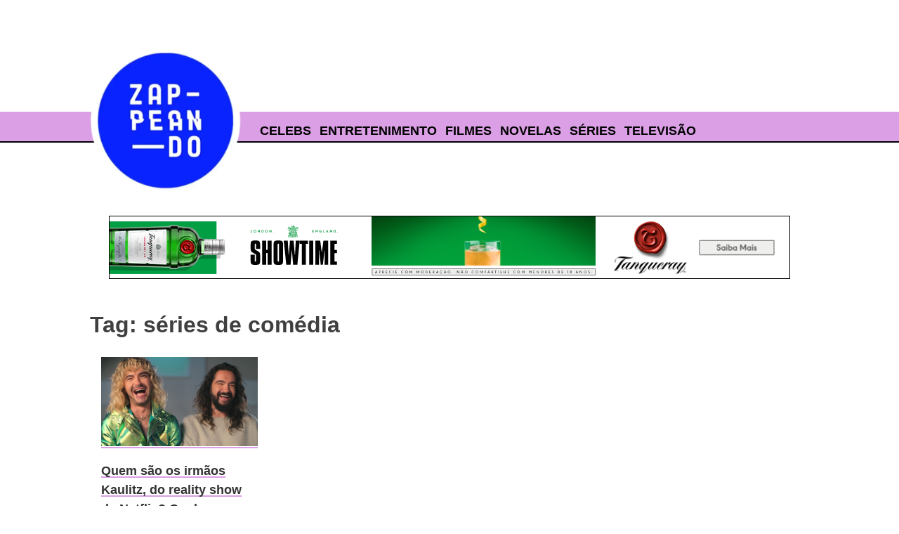

--- FILE ---
content_type: text/html; charset=UTF-8
request_url: https://zappeando.com.br/temas/series-de-comedia
body_size: 7944
content:
<!doctype html><html lang="pt-BR"><head><script data-no-optimize="1">var litespeed_docref=sessionStorage.getItem("litespeed_docref");litespeed_docref&&(Object.defineProperty(document,"referrer",{get:function(){return litespeed_docref}}),sessionStorage.removeItem("litespeed_docref"));</script> <meta charset="UTF-8"><meta name="viewport" content="width=device-width, initial-scale=1"><link rel="profile" href="https://gmpg.org/xfn/11"><link rel="preconnect" href="https://fonts.googleapis.com"><link rel="preconnect" href="https://fonts.gstatic.com" crossorigin><meta name='robots' content='index, follow, max-image-preview:large, max-snippet:-1, max-video-preview:-1' /><title>séries de comédia Archives - Zappeando</title><link rel="canonical" href="https://zappeando.com.br/temas/series-de-comedia" /><meta property="og:locale" content="pt_BR" /><meta property="og:type" content="article" /><meta property="og:title" content="séries de comédia Archives - Zappeando" /><meta property="og:url" content="https://zappeando.com.br/temas/series-de-comedia" /><meta property="og:site_name" content="Zappeando" /><meta name="twitter:card" content="summary_large_image" /><meta name="twitter:site" content="@zappeando_" /> <script type="application/ld+json" class="yoast-schema-graph">{"@context":"https://schema.org","@graph":[{"@type":"CollectionPage","@id":"https://zappeando.com.br/temas/series-de-comedia","url":"https://zappeando.com.br/temas/series-de-comedia","name":"séries de comédia Archives - Zappeando","isPartOf":{"@id":"https://zappeando.com.br/#website"},"primaryImageOfPage":{"@id":"https://zappeando.com.br/temas/series-de-comedia#primaryimage"},"image":{"@id":"https://zappeando.com.br/temas/series-de-comedia#primaryimage"},"thumbnailUrl":"https://zappeando.com.br/wp-content/uploads/2024/07/bill-tom-kaulitz-3-0724-1400x800-1.jpg","breadcrumb":{"@id":"https://zappeando.com.br/temas/series-de-comedia#breadcrumb"},"inLanguage":"pt-BR"},{"@type":"ImageObject","inLanguage":"pt-BR","@id":"https://zappeando.com.br/temas/series-de-comedia#primaryimage","url":"https://zappeando.com.br/wp-content/uploads/2024/07/bill-tom-kaulitz-3-0724-1400x800-1.jpg","contentUrl":"https://zappeando.com.br/wp-content/uploads/2024/07/bill-tom-kaulitz-3-0724-1400x800-1.jpg","width":1400,"height":800,"caption":"Bill e Tom Kaulitz (Crédito: Divulgação/Netflix)"},{"@type":"BreadcrumbList","@id":"https://zappeando.com.br/temas/series-de-comedia#breadcrumb","itemListElement":[{"@type":"ListItem","position":1,"name":"Home","item":"https://zappeando.com.br/"},{"@type":"ListItem","position":2,"name":"séries de comédia"}]},{"@type":"WebSite","@id":"https://zappeando.com.br/#website","url":"https://zappeando.com.br/","name":"Zappeando","description":"Novelas, séries, filmes, reality shows, famosos","publisher":{"@id":"https://zappeando.com.br/#organization"},"potentialAction":[{"@type":"SearchAction","target":{"@type":"EntryPoint","urlTemplate":"https://zappeando.com.br/?s={search_term_string}"},"query-input":{"@type":"PropertyValueSpecification","valueRequired":true,"valueName":"search_term_string"}}],"inLanguage":"pt-BR"},{"@type":"Organization","@id":"https://zappeando.com.br/#organization","name":"Zappeando","url":"https://zappeando.com.br/","logo":{"@type":"ImageObject","inLanguage":"pt-BR","@id":"https://zappeando.com.br/#/schema/logo/image/","url":"https://zappeando.com.br/wp-content/uploads/2025/10/cropped-cropped-cropped-zappeando-logo-1.webp","contentUrl":"https://zappeando.com.br/wp-content/uploads/2025/10/cropped-cropped-cropped-zappeando-logo-1.webp","width":512,"height":512,"caption":"Zappeando"},"image":{"@id":"https://zappeando.com.br/#/schema/logo/image/"},"sameAs":["https://www.facebook.com/ZappeandoByUnivision","https://x.com/zappeando_","https://www.instagram.com/zappeando.br/","https://www.youtube.com/c/ZappeandoBr","https://www.tiktok.com/@zappeando_"]}]}</script> <link rel="alternate" type="application/rss+xml" title="Feed para Zappeando &raquo;" href="https://zappeando.com.br/feed" /><link rel="alternate" type="application/rss+xml" title="Feed de comentários para Zappeando &raquo;" href="https://zappeando.com.br/comments/feed" /><link data-optimized="2" rel="stylesheet" href="https://zappeando.com.br/wp-content/litespeed/css/29508e5e16a07a45ab05af9aeaa3cf57.css?ver=ea8fa" /><link rel="EditURI" type="application/rsd+xml" title="RSD" href="https://zappeando.com.br/xmlrpc.php?rsd" /><meta name="generator" content="WordPress 6.8.3" /><meta name="pinterest-site-verification" content="d7778e842f71a31d177157a890299b24"><link rel="icon" href="https://zappeando.com.br/wp-content/uploads/2024/06/cropped-zappeando-logo-32x32.png" sizes="32x32" /><link rel="icon" href="https://zappeando.com.br/wp-content/uploads/2024/06/cropped-zappeando-logo-192x192.png" sizes="192x192" /><link rel="apple-touch-icon" href="https://zappeando.com.br/wp-content/uploads/2024/06/cropped-zappeando-logo-180x180.png" /><meta name="msapplication-TileImage" content="https://zappeando.com.br/wp-content/uploads/2024/06/cropped-zappeando-logo-270x270.png" /> <script type="litespeed/javascript">(function(w,d,s,l,i){w[l]=w[l]||[];w[l].push({'gtm.start':new Date().getTime(),event:'gtm.js'});var f=d.getElementsByTagName(s)[0],j=d.createElement(s),dl=l!='dataLayer'?'&l='+l:'';j.async=!0;j.src='https://www.googletagmanager.com/gtm.js?id='+i+dl;f.parentNode.insertBefore(j,f)})(window,document,'script','dataLayer','GTM-PS9JJK8R')</script> </head><body class="archive tag tag-series-de-comedia tag-4415 wp-custom-logo wp-theme-v-theme hfeed no-sidebar"><div id="banner-header" class="banner"></div><div id="page" class="site"><header id="masthead" class="site-header"><div class="site-branding">
<a href="https://zappeando.com.br/" class="custom-logo-link" rel="home"><img data-lazyloaded="1" src="[data-uri]" width="512" height="512" data-src="https://zappeando.com.br/wp-content/uploads/2025/10/cropped-cropped-cropped-zappeando-logo-1.webp" class="custom-logo" alt="Zappeando" decoding="async" fetchpriority="high" data-srcset="https://zappeando.com.br/wp-content/uploads/2025/10/cropped-cropped-cropped-zappeando-logo-1.webp 512w, https://zappeando.com.br/wp-content/uploads/2025/10/cropped-cropped-cropped-zappeando-logo-1-300x300.webp 300w, https://zappeando.com.br/wp-content/uploads/2025/10/cropped-cropped-cropped-zappeando-logo-1-150x150.webp 150w" data-sizes="(max-width: 512px) 100vw, 512px" /></a></div><nav id="site-navigation" class="main-navigation">
<button class="menu-toggle" aria-controls="primary-menu" aria-expanded="false" aria-label="mobile-menu"></button><div class="menu-general-menu-container"><ul id="primary-menu" class="menu"><li id="menu-item-116252" class="menu-item menu-item-type-taxonomy menu-item-object-category menu-item-116252"><a href="https://zappeando.com.br/categoria/celebs">Celebs</a></li><li id="menu-item-116253" class="menu-item menu-item-type-taxonomy menu-item-object-category menu-item-116253"><a href="https://zappeando.com.br/categoria/entretenimento">Entretenimento</a></li><li id="menu-item-116254" class="menu-item menu-item-type-taxonomy menu-item-object-category menu-item-116254"><a href="https://zappeando.com.br/categoria/filmes">Filmes</a></li><li id="menu-item-116255" class="menu-item menu-item-type-taxonomy menu-item-object-category menu-item-116255"><a href="https://zappeando.com.br/categoria/novelas">Novelas</a></li><li id="menu-item-116256" class="menu-item menu-item-type-taxonomy menu-item-object-category menu-item-116256"><a href="https://zappeando.com.br/categoria/series">Séries</a></li><li id="menu-item-116257" class="menu-item menu-item-type-taxonomy menu-item-object-category menu-item-116257"><a href="https://zappeando.com.br/categoria/televisao">Televisão</a></li></ul></div></nav><div id="banner_tanqueray_desktop"><div class="tanq-banner-desktop" style="display:flex;justify-content:center;margin:20px 0;">
<iframe
src="https://zappeando.com.br/wp-content/uploads/ads/970x90_150kb_DCM.html"
width="970"
height="90"
frameborder="0"
scrolling="no">
</iframe></div></div><div id="banner_tanqueray_mobile"><div class="tanq-banner-mobile" style="display:flex;justify-content:center;margin:20px 0;">
<iframe
src="https://zappeando.com.br/wp-content/uploads/ads/320x50_150kb_DCM.html"
width="320"
height="50"
frameborder="0"
scrolling="no">
</iframe></div></div></header><main id="primary" class="site-main"><header class="page-header"><h1 class="page-title">Tag: <span>séries de comédia</span></h1></header><div class="archive-table"><div class="archive-table-item"><article id="post-102074" class="post-102074 post type-post status-publish format-standard has-post-thumbnail hentry category-series tag-bill-e-tom-kaulitz tag-irmaos-kaulitz tag-reality-shows tag-reality-shows-da-netflix tag-series-da-netflix tag-series-de-comedia tag-tokio-hotel"><header class="entry-header">
<a class="post-thumbnail" href="https://zappeando.com.br/series/irmaos-kaulitz-reality-quem-sao-bill-e-tom" aria-hidden="true" tabindex="-1">
<img data-lazyloaded="1" src="[data-uri]" width="1400" height="800" data-src="https://zappeando.com.br/wp-content/uploads/2024/07/bill-tom-kaulitz-3-0724-1400x800-1.jpg" class="attachment-post-thumbnail size-post-thumbnail wp-post-image" alt="Quem são os irmãos Kaulitz, do reality show da Netflix? Conheça os gêmeos e veja detalhes da série" decoding="async" data-srcset="https://zappeando.com.br/wp-content/uploads/2024/07/bill-tom-kaulitz-3-0724-1400x800-1.jpg 1400w, https://zappeando.com.br/wp-content/uploads/2024/07/bill-tom-kaulitz-3-0724-1400x800-1-300x171.jpg 300w, https://zappeando.com.br/wp-content/uploads/2024/07/bill-tom-kaulitz-3-0724-1400x800-1-1024x585.jpg 1024w, https://zappeando.com.br/wp-content/uploads/2024/07/bill-tom-kaulitz-3-0724-1400x800-1-768x439.jpg 768w, https://zappeando.com.br/wp-content/uploads/2024/07/bill-tom-kaulitz-3-0724-1400x800-1-1080x617.jpg 1080w, https://zappeando.com.br/wp-content/uploads/2024/07/bill-tom-kaulitz-3-0724-1400x800-1-1280x731.jpg 1280w, https://zappeando.com.br/wp-content/uploads/2024/07/bill-tom-kaulitz-3-0724-1400x800-1-980x560.jpg 980w, https://zappeando.com.br/wp-content/uploads/2024/07/bill-tom-kaulitz-3-0724-1400x800-1-480x274.jpg 480w" data-sizes="(max-width: 1400px) 100vw, 1400px" />			</a><h2 class="entry-title"><a href="https://zappeando.com.br/series/irmaos-kaulitz-reality-quem-sao-bill-e-tom" rel="bookmark">Quem são os irmãos Kaulitz, do reality show da Netflix? Conheça os gêmeos e veja detalhes da série</a></h2></header></article></div></div></main><footer id="colophon" class="site-footer"><div class="logo">
<a href="https://zappeando.com.br/" class="custom-logo-link" rel="home"><img data-lazyloaded="1" src="[data-uri]" width="512" height="512" data-src="https://zappeando.com.br/wp-content/uploads/2025/10/cropped-cropped-cropped-zappeando-logo-1.webp" class="custom-logo" alt="Zappeando" decoding="async" data-srcset="https://zappeando.com.br/wp-content/uploads/2025/10/cropped-cropped-cropped-zappeando-logo-1.webp 512w, https://zappeando.com.br/wp-content/uploads/2025/10/cropped-cropped-cropped-zappeando-logo-1-300x300.webp 300w, https://zappeando.com.br/wp-content/uploads/2025/10/cropped-cropped-cropped-zappeando-logo-1-150x150.webp 150w" data-sizes="(max-width: 512px) 100vw, 512px" /></a></div><div class="site-info"><div class="social"><p class="title">Siga-nos nas redes sociais</p><ul><li><a href="https://www.facebook.com/ZappeandoByUnivision"><img data-lazyloaded="1" src="[data-uri]" data-src="https://zappeando.com.br/wp-content/themes/v-theme/images/facebook.svg" alt="facebook"/></a></li><li><a href="https://www.instagram.com/zappeando.br"><img data-lazyloaded="1" src="[data-uri]" data-src="https://zappeando.com.br/wp-content/themes/v-theme/images/instagram.svg" alt="instagram"/></a></li><li><a href="https://www.youtube.com/c/ZappeandoBr"><img data-lazyloaded="1" src="[data-uri]" data-src="https://zappeando.com.br/wp-content/themes/v-theme/images/youtube.svg" alt="youtube"/></a></li><li><a href="https://br.pinterest.com/zappeando/"><img data-lazyloaded="1" src="[data-uri]" data-src="https://zappeando.com.br/wp-content/themes/v-theme/images/pinterest.svg" alt="pinterest"/></a></li><li><a href="https://www.tiktok.com/@zappeando_"><img data-lazyloaded="1" src="[data-uri]" data-src="https://zappeando.com.br/wp-content/themes/v-theme/images/tiktok.svg" alt="tiktok"/></a></li></ul></div><div class="contact"><p class="title">CONTATO</p><p style="text-align:center;text-transform:uppercase"><a href="/cdn-cgi/l/email-protection" class="__cf_email__" data-cfemail="6c1e09080d0f0d032c1a41010508050d420f0301">[email&#160;protected]</a></p></div></div><div class="strip"><a href="/politica-de-privacidade" style="float:right;margin:2px">Política de Privacidade</a></div></footer></div><div class="banner" data-desktop="728x90" data-mobile="320x50" id="banner-sticky"></div> <script data-cfasync="false" src="/cdn-cgi/scripts/5c5dd728/cloudflare-static/email-decode.min.js"></script><script type="speculationrules">{"prefetch":[{"source":"document","where":{"and":[{"href_matches":"\/*"},{"not":{"href_matches":["\/wp-*.php","\/wp-admin\/*","\/wp-content\/uploads\/*","\/wp-content\/*","\/wp-content\/plugins\/*","\/wp-content\/themes\/v-theme\/*","\/*\\?(.+)"]}},{"not":{"selector_matches":"a[rel~=\"nofollow\"]"}},{"not":{"selector_matches":".no-prefetch, .no-prefetch a"}}]},"eagerness":"conservative"}]}</script> <script data-no-optimize="1">window.lazyLoadOptions=Object.assign({},{threshold:300},window.lazyLoadOptions||{});!function(t,e){"object"==typeof exports&&"undefined"!=typeof module?module.exports=e():"function"==typeof define&&define.amd?define(e):(t="undefined"!=typeof globalThis?globalThis:t||self).LazyLoad=e()}(this,function(){"use strict";function e(){return(e=Object.assign||function(t){for(var e=1;e<arguments.length;e++){var n,a=arguments[e];for(n in a)Object.prototype.hasOwnProperty.call(a,n)&&(t[n]=a[n])}return t}).apply(this,arguments)}function o(t){return e({},at,t)}function l(t,e){return t.getAttribute(gt+e)}function c(t){return l(t,vt)}function s(t,e){return function(t,e,n){e=gt+e;null!==n?t.setAttribute(e,n):t.removeAttribute(e)}(t,vt,e)}function i(t){return s(t,null),0}function r(t){return null===c(t)}function u(t){return c(t)===_t}function d(t,e,n,a){t&&(void 0===a?void 0===n?t(e):t(e,n):t(e,n,a))}function f(t,e){et?t.classList.add(e):t.className+=(t.className?" ":"")+e}function _(t,e){et?t.classList.remove(e):t.className=t.className.replace(new RegExp("(^|\\s+)"+e+"(\\s+|$)")," ").replace(/^\s+/,"").replace(/\s+$/,"")}function g(t){return t.llTempImage}function v(t,e){!e||(e=e._observer)&&e.unobserve(t)}function b(t,e){t&&(t.loadingCount+=e)}function p(t,e){t&&(t.toLoadCount=e)}function n(t){for(var e,n=[],a=0;e=t.children[a];a+=1)"SOURCE"===e.tagName&&n.push(e);return n}function h(t,e){(t=t.parentNode)&&"PICTURE"===t.tagName&&n(t).forEach(e)}function a(t,e){n(t).forEach(e)}function m(t){return!!t[lt]}function E(t){return t[lt]}function I(t){return delete t[lt]}function y(e,t){var n;m(e)||(n={},t.forEach(function(t){n[t]=e.getAttribute(t)}),e[lt]=n)}function L(a,t){var o;m(a)&&(o=E(a),t.forEach(function(t){var e,n;e=a,(t=o[n=t])?e.setAttribute(n,t):e.removeAttribute(n)}))}function k(t,e,n){f(t,e.class_loading),s(t,st),n&&(b(n,1),d(e.callback_loading,t,n))}function A(t,e,n){n&&t.setAttribute(e,n)}function O(t,e){A(t,rt,l(t,e.data_sizes)),A(t,it,l(t,e.data_srcset)),A(t,ot,l(t,e.data_src))}function w(t,e,n){var a=l(t,e.data_bg_multi),o=l(t,e.data_bg_multi_hidpi);(a=nt&&o?o:a)&&(t.style.backgroundImage=a,n=n,f(t=t,(e=e).class_applied),s(t,dt),n&&(e.unobserve_completed&&v(t,e),d(e.callback_applied,t,n)))}function x(t,e){!e||0<e.loadingCount||0<e.toLoadCount||d(t.callback_finish,e)}function M(t,e,n){t.addEventListener(e,n),t.llEvLisnrs[e]=n}function N(t){return!!t.llEvLisnrs}function z(t){if(N(t)){var e,n,a=t.llEvLisnrs;for(e in a){var o=a[e];n=e,o=o,t.removeEventListener(n,o)}delete t.llEvLisnrs}}function C(t,e,n){var a;delete t.llTempImage,b(n,-1),(a=n)&&--a.toLoadCount,_(t,e.class_loading),e.unobserve_completed&&v(t,n)}function R(i,r,c){var l=g(i)||i;N(l)||function(t,e,n){N(t)||(t.llEvLisnrs={});var a="VIDEO"===t.tagName?"loadeddata":"load";M(t,a,e),M(t,"error",n)}(l,function(t){var e,n,a,o;n=r,a=c,o=u(e=i),C(e,n,a),f(e,n.class_loaded),s(e,ut),d(n.callback_loaded,e,a),o||x(n,a),z(l)},function(t){var e,n,a,o;n=r,a=c,o=u(e=i),C(e,n,a),f(e,n.class_error),s(e,ft),d(n.callback_error,e,a),o||x(n,a),z(l)})}function T(t,e,n){var a,o,i,r,c;t.llTempImage=document.createElement("IMG"),R(t,e,n),m(c=t)||(c[lt]={backgroundImage:c.style.backgroundImage}),i=n,r=l(a=t,(o=e).data_bg),c=l(a,o.data_bg_hidpi),(r=nt&&c?c:r)&&(a.style.backgroundImage='url("'.concat(r,'")'),g(a).setAttribute(ot,r),k(a,o,i)),w(t,e,n)}function G(t,e,n){var a;R(t,e,n),a=e,e=n,(t=Et[(n=t).tagName])&&(t(n,a),k(n,a,e))}function D(t,e,n){var a;a=t,(-1<It.indexOf(a.tagName)?G:T)(t,e,n)}function S(t,e,n){var a;t.setAttribute("loading","lazy"),R(t,e,n),a=e,(e=Et[(n=t).tagName])&&e(n,a),s(t,_t)}function V(t){t.removeAttribute(ot),t.removeAttribute(it),t.removeAttribute(rt)}function j(t){h(t,function(t){L(t,mt)}),L(t,mt)}function F(t){var e;(e=yt[t.tagName])?e(t):m(e=t)&&(t=E(e),e.style.backgroundImage=t.backgroundImage)}function P(t,e){var n;F(t),n=e,r(e=t)||u(e)||(_(e,n.class_entered),_(e,n.class_exited),_(e,n.class_applied),_(e,n.class_loading),_(e,n.class_loaded),_(e,n.class_error)),i(t),I(t)}function U(t,e,n,a){var o;n.cancel_on_exit&&(c(t)!==st||"IMG"===t.tagName&&(z(t),h(o=t,function(t){V(t)}),V(o),j(t),_(t,n.class_loading),b(a,-1),i(t),d(n.callback_cancel,t,e,a)))}function $(t,e,n,a){var o,i,r=(i=t,0<=bt.indexOf(c(i)));s(t,"entered"),f(t,n.class_entered),_(t,n.class_exited),o=t,i=a,n.unobserve_entered&&v(o,i),d(n.callback_enter,t,e,a),r||D(t,n,a)}function q(t){return t.use_native&&"loading"in HTMLImageElement.prototype}function H(t,o,i){t.forEach(function(t){return(a=t).isIntersecting||0<a.intersectionRatio?$(t.target,t,o,i):(e=t.target,n=t,a=o,t=i,void(r(e)||(f(e,a.class_exited),U(e,n,a,t),d(a.callback_exit,e,n,t))));var e,n,a})}function B(e,n){var t;tt&&!q(e)&&(n._observer=new IntersectionObserver(function(t){H(t,e,n)},{root:(t=e).container===document?null:t.container,rootMargin:t.thresholds||t.threshold+"px"}))}function J(t){return Array.prototype.slice.call(t)}function K(t){return t.container.querySelectorAll(t.elements_selector)}function Q(t){return c(t)===ft}function W(t,e){return e=t||K(e),J(e).filter(r)}function X(e,t){var n;(n=K(e),J(n).filter(Q)).forEach(function(t){_(t,e.class_error),i(t)}),t.update()}function t(t,e){var n,a,t=o(t);this._settings=t,this.loadingCount=0,B(t,this),n=t,a=this,Y&&window.addEventListener("online",function(){X(n,a)}),this.update(e)}var Y="undefined"!=typeof window,Z=Y&&!("onscroll"in window)||"undefined"!=typeof navigator&&/(gle|ing|ro)bot|crawl|spider/i.test(navigator.userAgent),tt=Y&&"IntersectionObserver"in window,et=Y&&"classList"in document.createElement("p"),nt=Y&&1<window.devicePixelRatio,at={elements_selector:".lazy",container:Z||Y?document:null,threshold:300,thresholds:null,data_src:"src",data_srcset:"srcset",data_sizes:"sizes",data_bg:"bg",data_bg_hidpi:"bg-hidpi",data_bg_multi:"bg-multi",data_bg_multi_hidpi:"bg-multi-hidpi",data_poster:"poster",class_applied:"applied",class_loading:"litespeed-loading",class_loaded:"litespeed-loaded",class_error:"error",class_entered:"entered",class_exited:"exited",unobserve_completed:!0,unobserve_entered:!1,cancel_on_exit:!0,callback_enter:null,callback_exit:null,callback_applied:null,callback_loading:null,callback_loaded:null,callback_error:null,callback_finish:null,callback_cancel:null,use_native:!1},ot="src",it="srcset",rt="sizes",ct="poster",lt="llOriginalAttrs",st="loading",ut="loaded",dt="applied",ft="error",_t="native",gt="data-",vt="ll-status",bt=[st,ut,dt,ft],pt=[ot],ht=[ot,ct],mt=[ot,it,rt],Et={IMG:function(t,e){h(t,function(t){y(t,mt),O(t,e)}),y(t,mt),O(t,e)},IFRAME:function(t,e){y(t,pt),A(t,ot,l(t,e.data_src))},VIDEO:function(t,e){a(t,function(t){y(t,pt),A(t,ot,l(t,e.data_src))}),y(t,ht),A(t,ct,l(t,e.data_poster)),A(t,ot,l(t,e.data_src)),t.load()}},It=["IMG","IFRAME","VIDEO"],yt={IMG:j,IFRAME:function(t){L(t,pt)},VIDEO:function(t){a(t,function(t){L(t,pt)}),L(t,ht),t.load()}},Lt=["IMG","IFRAME","VIDEO"];return t.prototype={update:function(t){var e,n,a,o=this._settings,i=W(t,o);{if(p(this,i.length),!Z&&tt)return q(o)?(e=o,n=this,i.forEach(function(t){-1!==Lt.indexOf(t.tagName)&&S(t,e,n)}),void p(n,0)):(t=this._observer,o=i,t.disconnect(),a=t,void o.forEach(function(t){a.observe(t)}));this.loadAll(i)}},destroy:function(){this._observer&&this._observer.disconnect(),K(this._settings).forEach(function(t){I(t)}),delete this._observer,delete this._settings,delete this.loadingCount,delete this.toLoadCount},loadAll:function(t){var e=this,n=this._settings;W(t,n).forEach(function(t){v(t,e),D(t,n,e)})},restoreAll:function(){var e=this._settings;K(e).forEach(function(t){P(t,e)})}},t.load=function(t,e){e=o(e);D(t,e)},t.resetStatus=function(t){i(t)},t}),function(t,e){"use strict";function n(){e.body.classList.add("litespeed_lazyloaded")}function a(){console.log("[LiteSpeed] Start Lazy Load"),o=new LazyLoad(Object.assign({},t.lazyLoadOptions||{},{elements_selector:"[data-lazyloaded]",callback_finish:n})),i=function(){o.update()},t.MutationObserver&&new MutationObserver(i).observe(e.documentElement,{childList:!0,subtree:!0,attributes:!0})}var o,i;t.addEventListener?t.addEventListener("load",a,!1):t.attachEvent("onload",a)}(window,document);</script><script data-no-optimize="1">window.litespeed_ui_events=window.litespeed_ui_events||["mouseover","click","keydown","wheel","touchmove","touchstart"];var urlCreator=window.URL||window.webkitURL;function litespeed_load_delayed_js_force(){console.log("[LiteSpeed] Start Load JS Delayed"),litespeed_ui_events.forEach(e=>{window.removeEventListener(e,litespeed_load_delayed_js_force,{passive:!0})}),document.querySelectorAll("iframe[data-litespeed-src]").forEach(e=>{e.setAttribute("src",e.getAttribute("data-litespeed-src"))}),"loading"==document.readyState?window.addEventListener("DOMContentLoaded",litespeed_load_delayed_js):litespeed_load_delayed_js()}litespeed_ui_events.forEach(e=>{window.addEventListener(e,litespeed_load_delayed_js_force,{passive:!0})});async function litespeed_load_delayed_js(){let t=[];for(var d in document.querySelectorAll('script[type="litespeed/javascript"]').forEach(e=>{t.push(e)}),t)await new Promise(e=>litespeed_load_one(t[d],e));document.dispatchEvent(new Event("DOMContentLiteSpeedLoaded")),window.dispatchEvent(new Event("DOMContentLiteSpeedLoaded"))}function litespeed_load_one(t,e){console.log("[LiteSpeed] Load ",t);var d=document.createElement("script");d.addEventListener("load",e),d.addEventListener("error",e),t.getAttributeNames().forEach(e=>{"type"!=e&&d.setAttribute("data-src"==e?"src":e,t.getAttribute(e))});let a=!(d.type="text/javascript");!d.src&&t.textContent&&(d.src=litespeed_inline2src(t.textContent),a=!0),t.after(d),t.remove(),a&&e()}function litespeed_inline2src(t){try{var d=urlCreator.createObjectURL(new Blob([t.replace(/^(?:<!--)?(.*?)(?:-->)?$/gm,"$1")],{type:"text/javascript"}))}catch(e){d="data:text/javascript;base64,"+btoa(t.replace(/^(?:<!--)?(.*?)(?:-->)?$/gm,"$1"))}return d}</script><script data-no-optimize="1">var litespeed_vary=document.cookie.replace(/(?:(?:^|.*;\s*)_lscache_vary\s*\=\s*([^;]*).*$)|^.*$/,"");litespeed_vary||fetch("/wp-content/plugins/litespeed-cache/guest.vary.php",{method:"POST",cache:"no-cache",redirect:"follow"}).then(e=>e.json()).then(e=>{console.log(e),e.hasOwnProperty("reload")&&"yes"==e.reload&&(sessionStorage.setItem("litespeed_docref",document.referrer),window.location.reload(!0))});</script><script data-optimized="1" type="litespeed/javascript" data-src="https://zappeando.com.br/wp-content/litespeed/js/c4298dc0c601a118e8cb45e80bbb3265.js?ver=ea8fa"></script><script defer src="https://static.cloudflareinsights.com/beacon.min.js/vcd15cbe7772f49c399c6a5babf22c1241717689176015" integrity="sha512-ZpsOmlRQV6y907TI0dKBHq9Md29nnaEIPlkf84rnaERnq6zvWvPUqr2ft8M1aS28oN72PdrCzSjY4U6VaAw1EQ==" data-cf-beacon='{"version":"2024.11.0","token":"faf76ee5aa974f8899252c91c870d90f","r":1,"server_timing":{"name":{"cfCacheStatus":true,"cfEdge":true,"cfExtPri":true,"cfL4":true,"cfOrigin":true,"cfSpeedBrain":true},"location_startswith":null}}' crossorigin="anonymous"></script>
</body></html>
<!-- Page optimized by LiteSpeed Cache @2026-01-20 22:54:40 -->

<!-- Page cached by LiteSpeed Cache 7.6.2 on 2026-01-20 22:54:40 -->
<!-- Guest Mode -->
<!-- QUIC.cloud UCSS in queue -->

--- FILE ---
content_type: text/html
request_url: https://zappeando.com.br/wp-content/uploads/ads/970x90_150kb_DCM.html
body_size: 90056
content:
<!doctype html>
<html>
<!-- DCM: Banner by Milagro -->
<head>
	<meta milagrometatag="970x90">
	<meta charset="UTF-8">
	<meta name="apple-mobile-web-app-capable" content="yes" />
	<meta name="viewport" content="minimum-scale=1.0, maximum-scale=1.0, width=device-width, user-scalable=no" />
	<meta name="ad.size" content="width=970,height=90">
	<title>970x90</title>
	<style>html,body{margin:0;padding:0;order:26}#banner{background:black;position:relative;width:970px;height:90px;overflow:hidden;cursor:pointer;box-sizing:border-box;user-select:none}#banner:after{content:'';position:absolute;top:0;left:0;pointer-events:none;width:calc(100% - 1px * 2);height:calc(100% - 1px * 2);z-index:1;border:1px solid #000000}#banner div:not([id]),#banner video{position: absolute;overflow: hidden;}#groupMlg{position:inherit;width:inherit;height:inherit;overflow:inherit}</style>
	<style>.ls11{height:90px;left:0;top:0;width:970px;transform-origin:50% 50%;opacity:1;}.lco3{height:71px;left:374px;opacity:0;top:0;width:319px;transform-origin:50% 50%;animation:0.8s 0.7s forwards motion1;}.ls22{height:71px;left:0;opacity:0;top:0;width:319px;transform-origin:50% 50%;animation:6.3s 0.7s forwards motion2;}.lco5{height:37px;left:200px;opacity:0;top:34px;width:126px;transform-origin:50% 50%;animation:0.1s 0s forwards motion3;}.ls14{height:37px;left:0;opacity:0;top:0;width:126px;transform-origin:50% 50%;animation:0.6s 0.2s forwards motion4;}.ls16{height:19px;left:201px;opacity:0;top:13px;width:127px;transform-origin:50% 50%;animation:0.9s 0s forwards motion5;}.lco8{height:75px;left:0;opacity:0;top:8px;width:154px;transform-origin:50% 100%;animation:0.1s 0s forwards motion3;}.ls17{height:75px;left:0;opacity:1;top:0;width:154px;transform-origin:50% 50%;animation:0.6s 0s forwards motion6;}.lco10{height:75px;left:0;opacity:0;top:8px;width:165px;transform-origin:50% 100%;animation:1.8s 0.7s forwards motion7;}.lga9{height:65px;left:0;opacity:0;top:5px;width:165px;transform-origin:50% 50%;animation:0.5s 0.7s forwards motion8;}.llo11{height:26px;left:717px;opacity:0;top:57px;width:107px;transform-origin:50% 50%;animation:1.2s 1.6s forwards motion9;}.llo12{height:56px;left:747px;opacity:0;top:8px;width:52px;transform-origin:50% 50%;animation:1.2s 1.4s forwards motion9;}.lco15{height:26px;left:835px;opacity:0;top:32px;width:118px;transform-origin:50% 50%;animation:0.1s 0s forwards motion3;}.lct13{height:26px;left:0;opacity:0;top:0;width:118px;transform-origin:50% 50%;animation:1s 1.8s forwards motion10;}.lct14{height:13px;left:26px;opacity:0;top:7px;width:66px;transform-origin:50% 50%;animation:1s 1.9s forwards motion10,2.3s 4.2s forwards motion11,2.3s 7.8s forwards motion12;}.lco18{height:12px;left:373px;opacity:0;top:74px;width:321px;transform-origin:50% 50%;animation:0.5s 0.6s forwards motion13;}.ltx16{height:12px;left:0;opacity:0;top:0;width:321px;transform-origin:50% 50%;animation:0.1s 0.6s forwards motion3;}.ltx17{height:8px;left:5px;opacity:0;top:2px;width:312px;transform-origin:50% 50%;animation:0.1s 0.6s forwards motion3;}.as1{
 background: url("[data-uri]") no-repeat;
}
.as2{
 background: url("[data-uri]") no-repeat;
}
.as3{
 background: url("[data-uri]") no-repeat;
}
.as4{
 background: url("[data-uri]") no-repeat;
}
.as5{
 background: url("[data-uri]") no-repeat;
}
.as6{
 background: url("[data-uri]") no-repeat;
}
.as7{
 background: url("[data-uri]") no-repeat;
}
.as8{
 background: url("[data-uri]") no-repeat;
}
.as9{
 background: url("[data-uri]") no-repeat;
}
.as10{
 background: url("[data-uri]") no-repeat;
}
.as11{
 background: url("[data-uri]") no-repeat;
}
.as12{
 background: url("[data-uri]") no-repeat;
}
</style>
	<style>@keyframes motion1{0%{opacity:0.99;animation-timing-function:cubic-bezier(0.55, 0, 0.45, 1);height:0px;}100%{opacity:1;height:71px;}}@keyframes motion2{0%{opacity:1;transform: scale(1.2) ;animation-timing-function:cubic-bezier(0.1, 0.45, 0.65, 1);}100%{opacity:1;transform: scale(1);}}@keyframes motion3{100%{opacity:1;}}@keyframes motion4{0%{opacity:0;transform: translateY(100px);animation-timing-function:cubic-bezier(0,.72,.21,.99);}100%{opacity:1;transform: translateY(0px);}}@keyframes motion5{0%{opacity:0;transform: translateY(-50px) ;animation-timing-function:cubic-bezier(0,.72,.21,.99);}100%{opacity:1;transform: translateY(0px);}}@keyframes motion6{0%{opacity:1;transform: scaleX(0) ;animation-timing-function:cubic-bezier(0.55, 0, 0.45, 1);}100%{opacity:1;transform: scaleX(1);}}@keyframes motion7{0%{opacity:1;transform: scale(1.05) ;animation-timing-function:cubic-bezier(0.42, 0, 0.58, 1);}100%{opacity:1;}}@keyframes motion8{0%{opacity:1;transform: translateY(80px) ;animation-timing-function:cubic-bezier(0, 0.8, 0.25, 1);}100%{opacity:1;transform: translateY(0px);}}@keyframes motion9{0%{opacity:1;transform: scale(.1);animation-timing-function:cubic-bezier(0, 0.8, 0.25, 1);}100%{opacity:1;}}@keyframes motion10{0%{opacity:0;transform: scale(.1);animation-timing-function:cubic-bezier(.05,.82,.32,.99);}100%{opacity:1;}}@keyframes motion11{0%{opacity:1;transform: scale(1);animation-timing-function:cubic-bezier(0.42, 0, 0.58, 1);}43.4783%{opacity:1;transform: scale(1.1) ;animation-timing-function:cubic-bezier(0.42, 0, 0.58, 1);}100%{opacity:1;transform: scale(1);}}@keyframes motion12{0%{opacity:1;transform: scale(1);animation-timing-function:cubic-bezier(0.42, 0, 0.58, 1);}43.4783%{opacity:1;transform: scale(1.1) ;animation-timing-function:cubic-bezier(0.42, 0, 0.58, 1);}100%{opacity:1;transform: scale(1);}}@keyframes motion13{0%{opacity:0;animation-timing-function:cubic-bezier(.25,.1,.25,1);}100%{opacity:1;}}</style>
</head>
<body>
	<div id="banner">
		<div id="hitArea" style="position:absolute;top:0;left:0;z-index:2"><a><img width="970" height="90" style="border:0" src="[data-uri]"/></a></div>
		<div class="as7 ls11"></div><div class="lco3"><div id="groupMlg"><div class="as9 ls22"></div></div></div><div class="lco5"><div id="groupMlg"><div class="as1 ls14"></div></div></div><div class="as2 ls16"></div><div class="lco8"><div id="groupMlg"><div class="as8 ls17"></div></div></div><div class="lco10"><div id="groupMlg"><div class="as11 lga9"></div></div></div><div class="as10 llo11"></div><div class="as12 llo12"></div><div class="lco15"><div id="groupMlg"><div class="as3 lct13"></div><div class="as4 lct14"></div></div></div><div class="lco18"><div id="groupMlg"><div class="as5 ltx16"></div><div class="as6 ltx17"></div></div></div>
	</div>
	<script>
		var clickTag = "https://br.thebar.com/tanqueray-oficial?utm_source=VMIDIA&utm_medium=CPM&utm_campaign=26006651&utm_content=TQ-SHOWTIME-970x90-Q1-FY26";
		document.querySelector("#banner").addEventListener('click', function(e) {
			window.open(clickTag);
			void(0);
		}, false);
	</script>

<script defer src="https://static.cloudflareinsights.com/beacon.min.js/vcd15cbe7772f49c399c6a5babf22c1241717689176015" integrity="sha512-ZpsOmlRQV6y907TI0dKBHq9Md29nnaEIPlkf84rnaERnq6zvWvPUqr2ft8M1aS28oN72PdrCzSjY4U6VaAw1EQ==" data-cf-beacon='{"version":"2024.11.0","token":"faf76ee5aa974f8899252c91c870d90f","r":1,"server_timing":{"name":{"cfCacheStatus":true,"cfEdge":true,"cfExtPri":true,"cfL4":true,"cfOrigin":true,"cfSpeedBrain":true},"location_startswith":null}}' crossorigin="anonymous"></script>
</body>
</html>


--- FILE ---
content_type: text/html
request_url: https://zappeando.com.br/wp-content/uploads/ads/320x50_150kb_DCM.html
body_size: 49728
content:
<!doctype html>
<html>
<!-- DCM: Banner by Milagro -->
<head>
	<meta milagrometatag="320x50">
	<meta charset="UTF-8">
	<meta name="apple-mobile-web-app-capable" content="yes" />
	<meta name="viewport" content="minimum-scale=1.0, maximum-scale=1.0, width=device-width, user-scalable=no" />
	<meta name="ad.size" content="width=320,height=50">
	<title>320x50</title>
	<style>html,body{margin:0;padding:0;order:26}#banner{background:black;position:relative;width:320px;height:50px;overflow:hidden;cursor:pointer;box-sizing:border-box;user-select:none}#banner:after{content:'';position:absolute;top:0;left:0;pointer-events:none;width:calc(100% - 1px * 2);height:calc(100% - 1px * 2);z-index:1;border:1px solid #000000}#banner div:not([id]),#banner video{position: absolute;overflow: hidden;}#groupMlg{position:inherit;width:inherit;height:inherit;overflow:inherit}</style>
	<style>.ls11{height:50px;left:0;top:0;width:320px;transform-origin:50% 50%;opacity:1;}.lco3{height:40px;left:0;opacity:0;top:5px;width:69px;transform-origin:50% 100%;animation:0.1s 0s forwards motion1;}.ls12{height:40px;left:0;opacity:1;top:0;width:69px;transform-origin:50% 50%;animation:0.6s 0s forwards motion2;}.lco5{height:40px;left:0;opacity:0;top:5px;width:80px;transform-origin:50% 100%;animation:1.8s 0.7s forwards motion3;}.lga4{height:35px;left:0;opacity:0;top:3px;width:80px;transform-origin:50% 50%;animation:0.5s 0.7s forwards motion4;}.lco7{height:22px;left:88px;opacity:0;top:15px;width:71px;transform-origin:50% 50%;animation:0.1s 0s forwards motion1;}.ls16{height:22px;left:0;opacity:0;top:0;width:71px;transform-origin:50% 50%;animation:0.6s 0.2s forwards motion5;}.ls18{height:12px;left:88px;opacity:0;top:4px;width:71px;transform-origin:50% 50%;animation:0.9s 0s forwards motion6;}.lco10{height:36px;left:164px;opacity:0;top:0;width:84px;transform-origin:50% 50%;animation:0.8s 0.7s forwards motion7;}.ls29{height:36px;left:0;opacity:0;top:0;width:84px;transform-origin:50% 50%;animation:6.3s 0.7s forwards motion8;}.llo11{height:9px;left:266px;opacity:0;top:22px;width:37px;transform-origin:50% 50%;animation:1.2s 1.6s forwards motion9;}.llo12{height:20px;left:276px;opacity:0;top:5px;width:18px;transform-origin:50% 50%;animation:1.2s 1.4s forwards motion9;}.lco15{height:14px;left:257px;opacity:0;top:32px;width:55px;transform-origin:50% 50%;animation:0.1s 0s forwards motion1;}.lct13{height:14px;left:0;opacity:0;top:0;width:55px;transform-origin:50% 50%;animation:1s 1.8s forwards motion10;}.lct14{height:8px;left:12px;opacity:0;top:3px;width:31px;transform-origin:50% 50%;animation:1s 1.9s forwards motion10,2.3s 4.2s forwards motion11,2.3s 7.8s forwards motion12;}.lco18{height:8px;left:87px;opacity:0;top:39px;width:163px;transform-origin:50% 50%;animation:0.5s 0.6s forwards motion13;}.ltx16{height:8px;left:0;opacity:0;top:0;width:163px;transform-origin:50% 50%;animation:0.1s 0.6s forwards motion1;}.ltx17{height:5px;left:3px;opacity:0;top:2px;width:157px;transform-origin:50% 50%;animation:0.1s 0.6s forwards motion1;}.as1{
 background: url("[data-uri]") no-repeat;
}
.as2{
 background: url("[data-uri]") no-repeat;
}
.as3{
 background: url("[data-uri]") no-repeat;
}
.as4{
 background: url("[data-uri]") no-repeat;
}
.as5{
 background: url("[data-uri]") no-repeat;
}
.as6{
 background: url("[data-uri]") no-repeat;
}
.as7{
 background: url("[data-uri]") no-repeat;
}
.as8{
 background: url("[data-uri]") no-repeat;
}
.as9{
 background: url("[data-uri]") no-repeat;
}
.as10{
 background: url("[data-uri]") no-repeat;
}
.as11{
 background: url("[data-uri]") no-repeat;
}
.as12{
 background: url("[data-uri]") no-repeat;
}
</style>
	<style>@keyframes motion1{100%{opacity:1;}}@keyframes motion2{0%{opacity:1;transform: scaleX(0) ;animation-timing-function:cubic-bezier(0.55, 0, 0.45, 1);}100%{opacity:1;transform: scaleX(1);}}@keyframes motion3{0%{opacity:1;transform: scale(1.05) ;animation-timing-function:cubic-bezier(0.42, 0, 0.58, 1);}100%{opacity:1;}}@keyframes motion4{0%{opacity:1;transform: translateY(50px) ;animation-timing-function:cubic-bezier(0, 0.8, 0.25, 1);}100%{opacity:1;transform: translateY(0px);}}@keyframes motion5{0%{opacity:0;transform: translateY(100px);animation-timing-function:cubic-bezier(0,.72,.21,.99);}100%{opacity:1;transform: translateY(0px);}}@keyframes motion6{0%{opacity:0;transform: translateY(-50px) ;animation-timing-function:cubic-bezier(0,.72,.21,.99);}100%{opacity:1;transform: translateY(0px);}}@keyframes motion7{0%{opacity:0.99;animation-timing-function:cubic-bezier(0.55, 0, 0.45, 1);height:0px;}100%{opacity:1;height:36px;}}@keyframes motion8{0%{opacity:1;transform: scale(1.2) ;animation-timing-function:cubic-bezier(0.1, 0.45, 0.65, 1);}100%{opacity:1;transform: scale(1);}}@keyframes motion9{0%{opacity:1;transform: scale(.1);animation-timing-function:cubic-bezier(0, 0.8, 0.25, 1);}100%{opacity:1;}}@keyframes motion10{0%{opacity:0;transform: scale(.1);animation-timing-function:cubic-bezier(.05,.82,.32,.99);}100%{opacity:1;}}@keyframes motion11{0%{opacity:1;transform: scale(1);animation-timing-function:cubic-bezier(0.42, 0, 0.58, 1);}43.4783%{opacity:1;transform: scale(1.1) ;animation-timing-function:cubic-bezier(0.42, 0, 0.58, 1);}100%{opacity:1;transform: scale(1);}}@keyframes motion12{0%{opacity:1;transform: scale(1);animation-timing-function:cubic-bezier(0.42, 0, 0.58, 1);}43.4783%{opacity:1;transform: scale(1.1) ;animation-timing-function:cubic-bezier(0.42, 0, 0.58, 1);}100%{opacity:1;transform: scale(1);}}@keyframes motion13{0%{opacity:0;animation-timing-function:cubic-bezier(.25,.1,.25,1);}100%{opacity:1;}}</style>
</head>
<body>
	<div id="banner">
		<div id="hitArea" style="position:absolute;top:0;left:0;z-index:2"><a><img width="320" height="50" style="border:0" src="[data-uri]"/></a></div>
		<div class="as7 ls11"></div><div class="lco3"><div id="groupMlg"><div class="as8 ls12"></div></div></div><div class="lco5"><div id="groupMlg"><div class="as9 lga4"></div></div></div><div class="lco7"><div id="groupMlg"><div class="as1 ls16"></div></div></div><div class="as2 ls18"></div><div class="lco10"><div id="groupMlg"><div class="as10 ls29"></div></div></div><div class="as11 llo11"></div><div class="as12 llo12"></div><div class="lco15"><div id="groupMlg"><div class="as3 lct13"></div><div class="as4 lct14"></div></div></div><div class="lco18"><div id="groupMlg"><div class="as5 ltx16"></div><div class="as6 ltx17"></div></div></div>
	</div>
	<script>
		var clickTag = "https://br.thebar.com/tanqueray-oficial?utm_source=VMIDIA&utm_medium=CPM&utm_campaign=26006651&utm_content=TQ-SHOWTIME-320x50-Q2-FY26";
		document.querySelector("#banner").addEventListener('click', function(e) {
			window.open(clickTag);
			void(0);
		}, false);
	</script>

<script defer src="https://static.cloudflareinsights.com/beacon.min.js/vcd15cbe7772f49c399c6a5babf22c1241717689176015" integrity="sha512-ZpsOmlRQV6y907TI0dKBHq9Md29nnaEIPlkf84rnaERnq6zvWvPUqr2ft8M1aS28oN72PdrCzSjY4U6VaAw1EQ==" data-cf-beacon='{"version":"2024.11.0","token":"faf76ee5aa974f8899252c91c870d90f","r":1,"server_timing":{"name":{"cfCacheStatus":true,"cfEdge":true,"cfExtPri":true,"cfL4":true,"cfOrigin":true,"cfSpeedBrain":true},"location_startswith":null}}' crossorigin="anonymous"></script>
</body>
</html>


--- FILE ---
content_type: image/svg+xml
request_url: https://zappeando.com.br/wp-content/themes/v-theme/images/menu.svg
body_size: -395
content:
<svg xmlns="http://www.w3.org/2000/svg" height="40px" viewBox="0 -960 960 960" width="40px" fill="#000000"><path d="M120-240v-66.67h720V-240H120Zm0-206.67v-66.66h720v66.66H120Zm0-206.66V-720h720v66.67H120Z"/></svg>